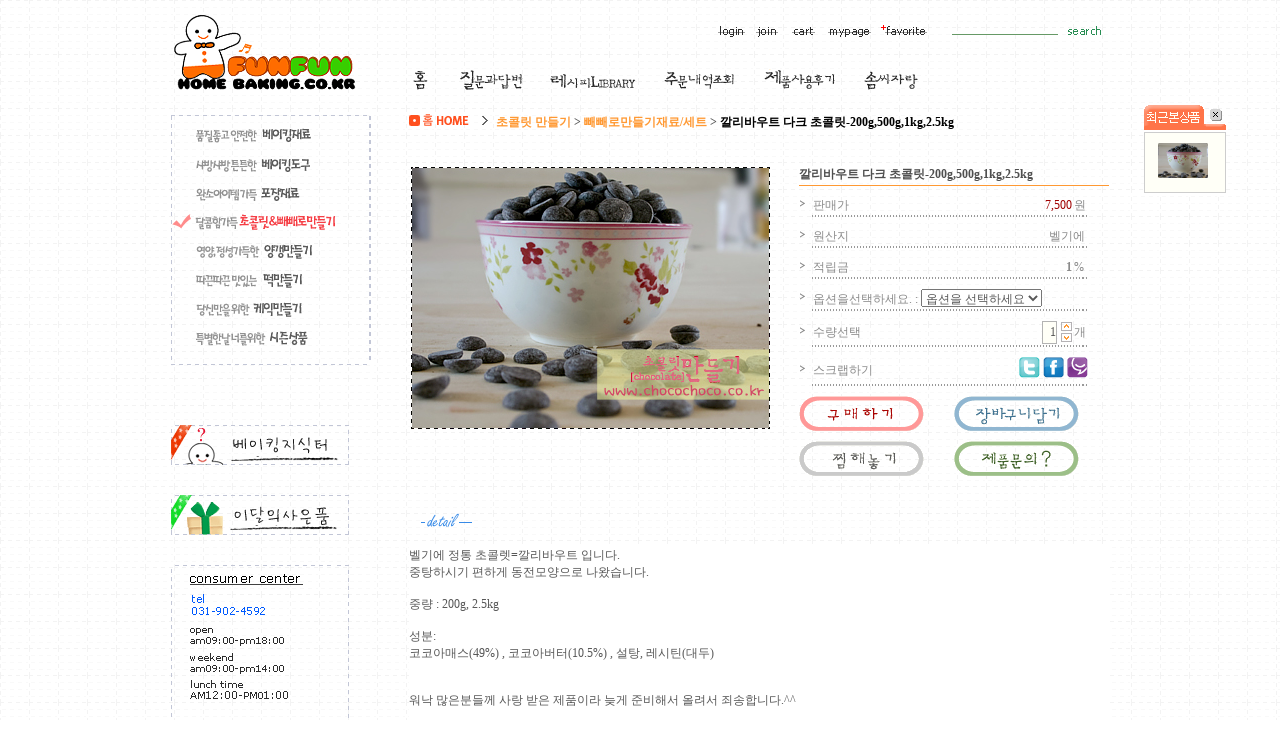

--- FILE ---
content_type: text/html
request_url: http://funfunhomebaking.co.kr/html/shopRbanner.html?emd_id=&disname=&plannum=
body_size: 813
content:
document.writeln('<style>');
document.writeln('.MS_RecentProductSpacing { height : 10px; }');
document.writeln('.MS_RecentProductSpacing_bt { height : 10px; }');
document.writeln('.MS_RecentProductPanel_top,');
document.writeln('.MS_RecentProductPanel_bt { height : 4px; }');
document.writeln('</style><table width="82" border="0" cellspacing="0" cellpadding="0">');
document.writeln('  <tr> ');
document.writeln('    <td><a href=\'JavaScript:dischange()\'><img src="http://zzzkid007.img6.kr/baking/images/t_img_110.gif" border="0"></a></td>');
document.writeln('  </tr>');
document.writeln('  <tr>');
document.writeln('    <td height="2"></td>');
document.writeln('  </tr>');
document.writeln('</table>');
document.writeln('');
document.writeln('<table width="82" border="0" cellspacing="0" cellpadding="0">');
document.writeln('  <tr bgcolor="CDCDCD"> ');
document.writeln('    <td height="1" colspan="3"></td>');
document.writeln('  </tr>');
document.writeln('  <tr> ');
document.writeln('    <td width="1" bgcolor="CDCDCD"></td>');
document.writeln('    <td align="center" bgcolor="FFFFF7"><table border=0 cellpadding=0 cellspacing=0>');
document.writeln('        <tr> ');
document.writeln('          <td height="6"></td>');
document.writeln('        </tr>');
document.writeln('        <tr> ');
document.writeln('          <td align="center"><div id=\'Rban\' style=\'display:block;\'>    <table border=0 cellpadding=0 cellspacing=0 width="100%">    <tr>');
document.writeln('        <td colspan=5 class="line MS_RecentProductPanel_top">&nbsp;</td>');
document.writeln('    </tr>');
document.writeln('<tr>        <tr>');
document.writeln('            <td width=1 class=line>&nbsp;</td>');
document.writeln('            <td id="viewimgbanner_0" width="110" align=center valign=top><a href="/shop/shopdetail.html?branduid=26925" onMouseOver="window.status=\'최근 상품\';return true;"><img src=\'/shopimages/zzzkid007/0010280000393.jpg\' align=\'center\'  border=0 width=50  /></a></td>');
document.writeln('            <td width=5 class=line>&nbsp;</td>');
document.writeln('            <td class=line>&nbsp;</td>');
document.writeln('            <td width=3 class=line>&nbsp;</td>');
document.writeln('        </tr>');
document.writeln('        <tr>');
document.writeln('            <td colspan=5 class="line MS_RecentProductSpacing_bt">&nbsp;</td>');
document.writeln('        </tr>');
document.writeln('<tr>');
document.writeln('    <td colspan=5 class="line MS_RecentProductPanel_bt">&nbsp;</td>');
document.writeln('</tr>');
document.writeln('</table>');
document.writeln('</div></td>');
document.writeln('        </tr>');
document.writeln('      </table></td>');
document.writeln('    <td width="1" bgcolor="CDCDCD"></td>');
document.writeln('  </tr>');
document.writeln(' <tr bgcolor="CDCDCD"> ');
document.writeln('    <td height="1" colspan="3"></td>');
document.writeln('  </tr>');
document.writeln('</table>');
document.writeln('');
document.writeln('');


--- FILE ---
content_type: text/css
request_url: http://funfunhomebaking.co.kr/design/zzzkid007/css/2010-style.css
body_size: 2400
content:
td,input,select {color:#585858;font-size:9pt;font-family:돋움}
A:link     {font-size:9pt ; font-family:굴림,verdana ; color:#404040 ; text-decoration:none;}
A:visited  {font-size:9pt ; font-family:굴림,verdana ; color:#404040 ; text-decoration:none;}
A:active   {font-size:9pt ; font-family:굴림,verdana ; color:#F96110 ; text-decoration:none;}
A:hover    {font-size:9pt ; font-family:굴림,verdana ; color:#F96110 ; text-decoration:underline:none;}


/* 스크롤바 색상정하기 
BODY { scrollbar-3dlight-color:#D4D4D4; 
scrollbar-arrow-color:D4D4D4; 
scrollbar-track-color:#FFFFF7; 
scrollbar-darkshadow-color:D4D4D4; 
scrollbar-face-color:#FFFFF7;
scrollbar-highlight-color:FFFFF7;
scrollbar-shadow-color:FFFFF7}
*/



/*  공지사항  */
.tt_01           {font-size:9pt; font-family:굴림 ; color:#470000;}
.tt_01 A:link    {font-size:9pt; font-family:굴림 ; color:#470000 ; text-decoration;}
.tt_01 A:visited {font-size:9pt; font-family:굴림 ; color:#470000 ; text-decoration;}
.tt_01 A:active  {font-size:9pt; font-family:굴림 ; color:#470000 ; text-decoration:underline;}
.tt_01 A:hover   {font-size:9pt; font-family:굴림 ; color:#470000 ; text-decoration:underline;}
/* 공지 more */

.tt_0111 A:link    {font-size:9pt; font-family:Tahoma ; color:#000000 ; text-decoration;}
.tt_0111 A:visited {font-size:9pt; font-family:Tahoma ; color:#000000 ; text-decoration;}
.tt_0111 A:active  {font-size:9pt; font-family:Tahoma ; color:#000000 ; text-decoration;}
.tt_0111 A:hover   {font-size:9pt; font-family:Tahoma ; color:#000000 ; text-decoration;}



/*  우측- 로그인 */
.tt_02           {font-size:8pt; font-family: ; color:#514021;padding-top:3px;font-weight: 300 }
.tt_02 A:link    {font-size:9pt; font-family:굴림 ; color:#ffffff ; text-decoration;line-height:17px;text-align;justify;padding-top:3px}
.tt_02 A:visited {font-size:9pt; font-family:굴림 ; color:#ffffff ; text-decoration;line-height:17px;text-align;justify;padding-top:3px}
.tt_02 A:active  {font-size:9pt; font-family:굴림 ; color:#ffffff ; text-decoration:underline:line-height:17px;text-align;justify;padding-top:3px}
.tt_02 A:hover   {font-size:9pt; font-family:굴림 ; color:#ffffff ; text-decoration:underline:line-height:17px;text-align;justify;padding-top:3px}


/*  제품 텍스트  */
.tt_03           {font-size:8pt; font-family:돋음체 ; color:#808080;}

/*  메인 제품 -제품명  */
.tt_04 A:link    {font-size:9pt; font-family:돋음체 ; color:#8B8B8B ; text-decoration;}
.tt_04 A:visited {font-size:9pt; font-family:돋음체 ; color:#8B8B8B ; text-decoration;}
.tt_04 A:active  {font-size:9pt; font-family:돋음체 ; color:#8B8B8B ; text-decoration;}
.tt_04 A:hover   {font-size:9pt; font-family:돋음체 ; color:#808080 ; text-decoration;}

/*  메인제품 -가격  */

.tt_05 A:link    {font-size:9pt; font-family:Tahoma ; color:#383838 ; text-decoration;}
.tt_05 A:visited {font-size:9pt; font-family:Tahoma ; color:#383838 ; text-decoration;}
.tt_05 A:active  {font-size:9pt; font-family:Tahoma ; color:#383838 ; text-decoration;}
.tt_05 A:hover   {font-size:9pt; font-family:Tahoma ; color:#383838 ; text-decoration;}


/*  네비게이션  */

.tt_06 A:link    {font-size:9pt; font-family:굴림체 ; color:#FF9933 ; text-decoration;text-indent:8px;}
.tt_06 A:visited {font-size:9pt; font-family:굴림체 ; color:#FF9933 ; text-decoration;text-indent:8px;}
.tt_06 A:active  {font-size:9pt; font-family:굴림체 ; color:#FF9933 ; text-decoration;text-indent:8px;}
.tt_06 A:hover   {font-size:9pt; font-family:굴림체 ; color:#FF9933 ; text-decoration;text-indent:8px;}


/*  초코렛 강좌  */
.tt_07           {font-size:9pt; font-family:돋움체,verdana  ; color:#8B8B8B;font-weight: 300;padding-top:5px; }
.tt_07 A:link     {font-size:9pt ; font-family:돋움체,verdana ; color:#8B8B8B ; text-decoration:none;padding-top:5px;}
.tt_07 A:visited  {font-size:9pt ; font-family:돋움체,verdana ; color:#8B8B8B ; text-decoration:none;padding-top:5px;}
.tt_07 A:active   {font-size:9pt ; font-family:돋움체,verdana ; color:#8B8B8B ; text-decoration:none;padding-top:5px;}
.tt_07 A:hover    {font-size:9pt ; font-family:돋움체,verdana ; color:#000000 ; text-decoration:underline:none;padding-top:1px;}
.tt_08           {font-size:8pt; font-family:돋움,verdana  ; color:#8B8B8B;font-weight: 300;}

/*  초코렛 강좌-글쓰기  */
.tt_09           {font-size:9pt; font-family:돋움,verdana  ; color:#000000;font-weight: 300;letter-spacing:1px}


/*  내가 만든 초콜릿 */
.tt_10           {font-size:9pt; font-family:굴림,verdana  ; color:#6B6251;font-weight: 300 ;line-height:150%;}
.tt_10 A:link     {font-size:9pt ; font-family:굴림,verdana ; color:#6B6251 ; text-decoration:none;line-height:150%;}
.tt_10 A:visited  {font-size:9pt ; font-family:굴림,verdana ; color:#6B6251; text-decoration:none;line-height:150%;}
.tt_10 A:active   {font-size:9pt ; font-family:굴림,verdana ; color:#6B6251 ; text-decoration:none;line-height:150%;}
.tt_10 A:hover    {font-size:9pt ; font-family:굴림,verdana ; color:#6B6251; text-decoration:underline:none;line-height:150%;}


/*  제품상세보기 */
.tt_11           {font-size:9pt; font-family:굴림체,Tahoma  ; color:#8B8B8B;font-weight: 300 ;line-height:150%;padding-top:10px;}
.tt_11 A:link     {font-size:9pt ; font-family:굴림,verdana ; color:#8B8B8B ; text-decoration:none;line-height:150%;}
.tt_11 A:visited  {font-size:9pt ; font-family:굴림,verdana ; color:#8B8B8B; text-decoration:none;line-height:150%;}
.tt_11 A:active   {font-size:9pt ; font-family:굴림,verdana ; color:#8B8B8B ; text-decoration:none;line-height:150%;}
.tt_11 A:hover    {font-size:9pt ; font-family:굴림,verdana ; color:#8B8B8B; text-decoration:underline:none;line-height:150%;}


/*  장바구니제목 */
.tt_12           {font-size:9pt; font-family:굴림체,Tahoma  ; color:#8E8E8E ;line-height:150%;padding-top:3px;}

/*  장바구니내용 */
.tt_13           {font-size:9pt; font-family:굴림체,Tahoma  ; color:#8B8B8B ;line-height:150%;padding-top:3px;}
.tt_13 A:link     {font-size:9pt ; font-family:굴림,Tahoma ; color:#8B8B8B ; text-decoration:none;line-height:150%;}
.tt_13 A:visited  {font-size:9pt ; font-family:굴림,Tahoma ; color:#8B8B8B; text-decoration:none;line-height:150%;}
.tt_13 A:active   {font-size:9pt ; font-family:굴림,Tahoma ; color:#8B8B8B ; text-decoration:none;line-height:150%;}
.tt_13 A:hover    {font-size:9pt ; font-family:굴림,Tahoma ; color:#4F4F4F; text-decoration:underline:none;line-height:150%;}

/*  장바구니합계 */
.tt_14           {font-size:9pt; font-family:굴림체,Tahoma  ; color:#444444 ;line-height:150%;padding-top:3px;PADDING-RIGHT: 40px}

/*  주문서 작성  */
.tt_15           {font-size:8pt; font-family:굴림  ; color:#999999;padding-top:5px;}


/*  주문서 작성  */
.tt_16           {font-size:9pt; font-family:돋움  ; color:#7B7B7B;padding-top:8px;text-indent:16px;}

/*  회원가입약관  */
.tt_17           {font-size:8pt; font-family:돋움  ; color:#8B8B8B;}

/*  회원가입테이블  */
.tt_18           {font-size:8pt; font-family:굴림체,Tahoma  ; color:#000000;padding-top:5px;}

/*  초보레시피*/
.tt_19           {font-size:8pt; font-family:굴림체,Tahoma  ; color:#000000 ;line-height:150%;}
.tt_20           {font-size:8pt; font-family:돋움체,Tahoma  ; color:#4B4B4B ;line-height:140%;}
.tt_20 A:link     {font-size:9pt ; font-family:굴림,Tahoma ; color:#00A651 ; text-decoration:none;line-height:140%;}
.tt_20 A:visited  {font-size:9pt ; font-family:굴림,Tahoma ; color:#00A651; text-decoration:none;line-height:140%;}
.tt_20 A:active   {font-size:9pt ; font-family:굴림,Tahoma ; color:#00A651 ; text-decoration:none;line-height:140%;}
.tt_20 A:hover    {font-size:9pt ; font-family:굴림,Tahoma ; color:#00A651; text-decoration:underline:none;line-height:140%;}

/*  초보레시피 댓글*/
.tt_21           {font-size:9pt; font-family:돋움체,Tahoma  ; color:#8B8B8B ;}
.tt_21 A:link     {font-size:9pt ; font-family:굴림,Tahoma ; color:#8B8B8B ; text-decoration:none;}
.tt_21 A:visited  {font-size:9pt ; font-family:굴림,Tahoma ; color:#8B8B8B; text-decoration:none;}
.tt_21 A:active   {font-size:9pt ; font-family:굴림,Tahoma ; color:#8B8B8B ; text-decoration:none;}
.tt_21 A:hover    {font-size:9pt ; font-family:굴림,Tahoma ; color:#8B8B8B; text-decoration:underline:none;}


/*  상품분류링크 */
.tt_22           {font-size:9pt; font-family:돋움체,Tahoma  ; color:#8B8B8B ;}
.tt_22 A:link     {font-size:9pt ; font-family:돋움체,Tahoma ; color:#8B8B8B ; text-decoration:none;}
.tt_22 A:visited  {font-size:9pt ; font-family:돋움체,Tahoma ; color:#8B8B8B; text-decoration:none;}
.tt_22 A:active   {font-size:9pt ; font-family:돋움체,Tahoma ; color:#8B8B8B ; text-decoration:none;}
.tt_22 A:hover    {font-size:9pt ; font-family:돋움체,Tahoma ; color:#4F4F4F; text-decoration:underline:none;}

/*  좌측메뉴 */
.menu_01           {font-size:8pt; font-family:돋움체,Tahoma  ; color:#C99C7B ;line-height:140%;}
.menu_01 A:link     {font-size:8pt ; font-family:돋움체,Tahoma ; color:#C99C7B ; text-decoration:none;line-height:140%;}
.menu_01 A:visited  {font-size:8pt ; font-family:돋움체,Tahoma ; color:#C99C7B; text-decoration:none;line-height:140%;}
.menu_01 A:active   {font-size:8pt ; font-family:돋움체,Tahoma ; color:#C99C7B ; text-decoration:none;line-height:140%;}
.menu_01 A:hover    {font-size:8pt ; font-family:돋움체,Tahoma ; color:#773300; text-decoration:underline:none;position:relative; top:1; left:1;line-height:140%;}

/*  좌측메뉴-빼빼로 */
.menu_02           {font-size:8pt; font-family:돋움체,Tahoma  ; color:#6F9B4A ;line-height:140%;}
.menu_02 A:link     {font-size:8pt ; font-family:돋움체,Tahoma ; color:#6F9B4A ; text-decoration:none;line-height:140%;}
.menu_02 A:visited  {font-size:8pt ; font-family:돋움체,Tahoma ; color:#6F9B4A; text-decoration:none;line-height:140%;}
.menu_02 A:active   {font-size:8pt ; font-family:돋움체,Tahoma ; color:#6F9B4A ; text-decoration:none;line-height:140%;}
.menu_02 A:hover    {font-size:8pt ; font-family:돋움체,Tahoma ; color:#17440A; text-decoration:underline:none;position:relative; top:1; left:1;line-height:140%;}

/*  좌측메뉴-크리스마스 */
.menu_03           {font-size:8pt; font-family:돋움체,Tahoma  ; color:#298E54 ;line-height:150%;}
.menu_03 A:link     {font-size:8pt ; font-family:돋움체,Tahoma ; color:#298E54 ; text-decoration:none;line-height:150%;}
.menu_03 A:visited  {font-size:8pt ; font-family:돋움체,Tahoma ; color:#298E54; text-decoration:none;line-height:150%;}
.menu_03 A:active   {font-size:8pt ; font-family:돋움체,Tahoma ; color:#298E54 ; text-decoration:none;line-height:150%;}
.menu_03 A:hover    {font-size:8pt ; font-family:돋움체,Tahoma ; color:#BB172D; text-decoration:underline:none;position:relative; top:1; left:1;line-height:150%;}





/*  form 정의 회원가입form */
.input_05 {background-color:#FFFFFf;border:1px solid #CCCCCC; padding-left:0; padding-right:0; padding-top:3; padding-bottom:3FONT-FAMILY: "굴림"; FONT-SIZE: 9pt; color: #8B8B8B}




/*  form 정의  문의게시판 글쓰기form */
.input_03 {
	background-color:#ffffff;BORDER-BOTTOM: #E8E8E8 1px solid; BORDER-LEFT: #E8E8E8 1px solid; BORDER-RIGHT: #E8E8E8 1px solid; BORDER-TOP: #E8E8E8 1px solid; COLOR: #8B8B8B; FONT-FAMILY: 돋움, Arial; FONT-SIZE: 12px;
padding-top:5;padding-left:5;scrollbar-3dlight-color:#B4B4B4; 
scrollbar-arrow-color:#B4B4B4; 
scrollbar-track-color:#EFEFEF; 
scrollbar-darkshadow-color:FFFFF7; 
scrollbar-face-color:#EEEEEE;
scrollbar-highlight-color:FFFFF7;
scrollbar-shadow-color:B4B4B4}







.input_01 {background-color:#F5EFE2;border:1px solid #F5EFE2; padding-left:0; padding-right:0; padding-top:3; padding-bottom:3;FONT-SIZE: 11px}
.input_06  {border:0px solid #669966; color:#669966; width:102px; height:18px; background-color:trenseparent; border: 0px ; background-color:transparent; font-size: 11px;}

/*  커뮤니티 글쓰기form 정의 */

.input_02 {background-color:#FFFFFf;border:1px solid #B3B3B3; padding-left:0; padding-right:0; padding-top:3; padding-bottom:3}


/*  본문 폰트정의 */
.justify {color:#848684;font-size:9pt;font-family:굴림;line-height:19px;text-align:justify;}

.justify_02 {color:#6A5B5C;font-size:9pt;font-family:굴림;line-height:19px;text-align:justify;}




.input_txt   {BACKGROUND-COLOR: #F7F7F7; FONT-FAMILY: "굴림"; FONT-SIZE: 9pt; color: #333333}
   

--- FILE ---
content_type: application/javascript
request_url: http://www.funfunhomebaking.co.kr/design/zzzkid007/css/2010-script.js
body_size: 982
content:

function MM_swapImgRestore() { //v3.0
  var i,x,a=document.MM_sr; for(i=0;a&&i<a.length&&(x=a[i])&&x.oSrc;i++) x.src=x.oSrc;
}

function MM_preloadImages() { //v3.0
  var d=document; if(d.images){ if(!d.MM_p) d.MM_p=new Array();
    var i,j=d.MM_p.length,a=MM_preloadImages.arguments; for(i=0; i<a.length; i++)
    if (a[i].indexOf("#")!=0){ d.MM_p[j]=new Image; d.MM_p[j++].src=a[i];}}
}

function MM_findObj(n, d) { //v4.01
  var p,i,x;  if(!d) d=document; if((p=n.indexOf("?"))>0&&parent.frames.length) {
    d=parent.frames[n.substring(p+1)].document; n=n.substring(0,p);}
  if(!(x=d[n])&&d.all) x=d.all[n]; for (i=0;!x&&i<d.forms.length;i++) x=d.forms[i][n];
  for(i=0;!x&&d.layers&&i<d.layers.length;i++) x=MM_findObj(n,d.layers[i].document);
  if(!x && d.getElementById) x=d.getElementById(n); return x;
}

function MM_swapImage() { //v3.0
  var i,j=0,x,a=MM_swapImage.arguments; document.MM_sr=new Array; for(i=0;i<(a.length-2);i+=3)
   if ((x=MM_findObj(a[i]))!=null){document.MM_sr[j++]=x; if(!x.oSrc) x.oSrc=x.src; x.src=a[i+2];}
}
//-->

function goTop(orix,oriy,desx,desy) {
  var Timer;
  var winHeight = document.body.scrollTop;
  if(Timer) clearTimeout(Timer);
  startx = 0;
  starty = winHeight;
  if(!orix || orix < 0) orix = 0;
  if(!oriy || oriy < 0) oriy = 0;
  var speed = 10;
  if(!desx) desx = 0 + startx;
  if(!desy) desy = 0 + starty;
  desx += (orix - startx) / speed;
  if (desx < 0) desx = 0;
  desy += (oriy - starty) / speed;
  if (desy < 0) desy = 0;
  var posX = Math.ceil(desx);
  var posY = Math.ceil(desy);
  window.scrollTo(posX, posY);
  if((Math.floor(Math.abs(startx - orix)) < 1) && (Math.floor(Math.abs(starty - oriy)) < 1)){
   clearTimeout(Timer);
   window.scroll(orix,oriy);
  }else if(posX != orix || posY != oriy){
   Timer = setTimeout("goTop("+orix+","+oriy+","+desx+","+desy+")",15);
  }else{
   clearTimeout(Timer);
  }
 } 



function showMenu(name) {
 if(name.style.display != "none") {
  name.style.display = "none" 
 }
 else {
  for(i=1; i<10; i++){
   document.getElementById("sub"+i).style.display = "none";
  }
  name.style.display = "";
 }
}